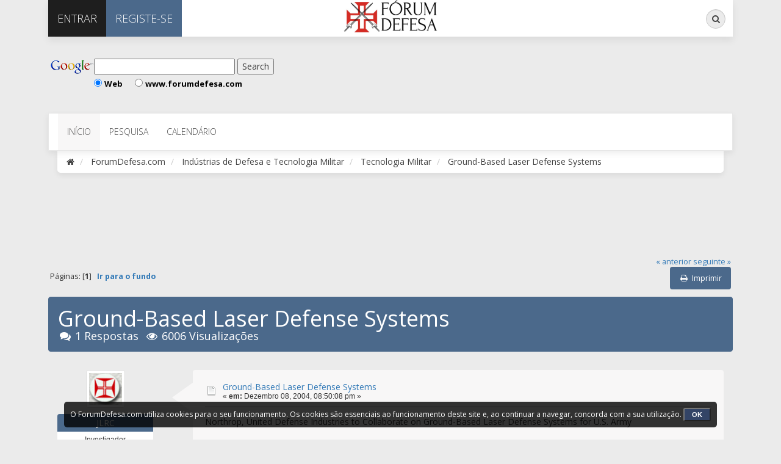

--- FILE ---
content_type: text/html; charset=UTF-8
request_url: https://www.forumdefesa.com/forum/index.php?PHPSESSID=ef04f9c65ea53ed59f51642fadcc85ae&topic=5150.0;prev_next=prev
body_size: 9620
content:
<!DOCTYPE html>
<html xmlns="https://www.w3.org/1999/xhtml">
<head><meta http-equiv="Content-Type" content="text/html; charset=utf-8">
	<link rel="stylesheet" type="text/css" href="https://www.forumdefesa.com/forum/Themes/Exodus/css/bootstrap.css?fin20" />
	<link rel="stylesheet" type="text/css" href="https://www.forumdefesa.com/forum/Themes/Exodus/css/font-awesome.css?fin20" />
	<link rel="stylesheet" type="text/css" href="https://www.forumdefesa.com/forum/Themes/Exodus/css/index.css?fin20" />
	<link rel="stylesheet" type="text/css" href="https://www.forumdefesa.com/forum/Themes/default/css/webkit.css" />
	<script type="text/javascript" src="https://ajax.googleapis.com/ajax/libs/jquery/2.1.4/jquery.min.js"></script>
	<script type="text/javascript" src="https://www.forumdefesa.com/forum/Themes/Exodus/scripts/exodus.js?fin20"></script>
	<script type="text/javascript" src="https://www.forumdefesa.com/forum/Themes/Exodus/scripts/bootstrap.min.js?fin20"></script>
	<script type="text/javascript">
	$(document).ready(function(){
		$("input[type=button]").attr("class", "btn btn-default btn-sm");
		$(".button_submit").attr("class", "btn btn-info btn-sm");
		$("#advanced_search input[type='text'], #search_term_input input[type='text']").removeAttr("size"); 
		$(".table_grid").addClass("table table-striped");
		$("img[alt='Novo'], img.new_posts").replaceWith("<span class='label label-warning'>Novo</span>");
		$("#profile_success").removeAttr("id").removeClass("windowbg").addClass("alert alert-success"); 
		$("#profile_error").removeAttr("id").removeClass("windowbg").addClass("alert alert-danger"); 
	});
	</script>	
	<script type="text/javascript" src="https://www.forumdefesa.com/forum/Themes/default/scripts/script.js?fin20"></script>
	<script type="text/javascript" src="https://www.forumdefesa.com/forum/Themes/Exodus/scripts/theme.js?fin20"></script>
	<script async src="https://pagead2.googlesyndication.com/pagead/js/adsbygoogle.js"></script>
    <script>
     (adsbygoogle = window.adsbygoogle || []).push({
          google_ad_client: "ca-pub-9453539707258199",
          enable_page_level_ads: true
     });
    </script>
	<script src="https://cmp.gatekeeperconsent.com/min.js" data-cfasync="false"></script>
	<script src="https://the.gatekeeperconsent.com/cmp.min.js" data-cfasync="false"></script>
	<script async src="//www.ezojs.com/ezoic/sa.min.js"></script>
	<script>
		window.ezstandalone = window.ezstandalone || {};
		ezstandalone.cmd = ezstandalone.cmd || [];
	</script>
	<script type="text/javascript"><!-- // --><![CDATA[
		var smf_theme_url = "https://www.forumdefesa.com/forum/Themes/Exodus";
		var smf_default_theme_url = "https://www.forumdefesa.com/forum/Themes/default";
		var smf_images_url = "https://www.forumdefesa.com/forum/Themes/Exodus/images";
		var smf_scripturl = "https://www.forumdefesa.com/forum/index.php?PHPSESSID=ef04f9c65ea53ed59f51642fadcc85ae&amp;";
		var smf_iso_case_folding = false;
		var smf_charset = "UTF-8";
		var ajax_notification_text = "A carregar...";
		var ajax_notification_cancel_text = "Cancelar";
	// ]]></script>
	<meta name="viewport" content="width=device-width, initial-scale=1" />
	
	<meta name="description" content="Ground-Based Laser Defense Systems" />
	<title>Ground-Based Laser Defense Systems</title>
	<meta name="robots" content="noindex" />
	<link rel="canonical" href="https://www.forumdefesa.com/forum/index.php?topic=1542.0" />
	<link rel="help" href="https://www.forumdefesa.com/forum/index.php?PHPSESSID=ef04f9c65ea53ed59f51642fadcc85ae&amp;action=help" />
	<link rel="search" href="https://www.forumdefesa.com/forum/index.php?PHPSESSID=ef04f9c65ea53ed59f51642fadcc85ae&amp;action=search" />
	<link rel="contents" href="https://www.forumdefesa.com/forum/index.php?PHPSESSID=ef04f9c65ea53ed59f51642fadcc85ae&amp;" />
	<link rel="alternate" type="application/rss+xml" title="ForumDefesa.com - RSS" href="https://www.forumdefesa.com/forum/index.php?PHPSESSID=ef04f9c65ea53ed59f51642fadcc85ae&amp;type=rss;action=.xml" />
	<link rel="prev" href="https://www.forumdefesa.com/forum/index.php?PHPSESSID=ef04f9c65ea53ed59f51642fadcc85ae&amp;topic=1542.0;prev_next=prev" />
	<link rel="next" href="https://www.forumdefesa.com/forum/index.php?PHPSESSID=ef04f9c65ea53ed59f51642fadcc85ae&amp;topic=1542.0;prev_next=next" />
	<link rel="index" href="https://www.forumdefesa.com/forum/index.php?PHPSESSID=ef04f9c65ea53ed59f51642fadcc85ae&amp;board=17.0" /><!-- nCode Image Resizer -->
	<script type="text/javascript" src="https://www.forumdefesa.com/forum/Themes/default/ncode_imageresizer.js"></script>
	<script language="JavaScript" type="text/javascript"><!-- // -->
	NcodeImageResizer.BBURL = "https://www.forumdefesa.com/forum/Themes/Exodus/images";
	NcodeImageResizer.MODE = "newwindow";
	NcodeImageResizer.MAXWIDTH = "800";
	NcodeImageResizer.MAXHEIGHT = "0";
	vbphrase = new Array();
	vbphrase['ncode_imageresizer_warning_small'] = '';
	vbphrase['ncode_imageresizer_warning_filesize'] = '';
	vbphrase['ncode_imageresizer_warning_no_filesize'] = '';
	vbphrase['ncode_imageresizer_warning_fullsize'] = '';
	// ]]></script>
	<script type="text/javascript" src="//ajax.googleapis.com/ajax/libs/jquery/1/jquery.min.js"></script>
	<script type="text/javascript">
		jQuery(document).ready(function(){
			var cookieSet = document.cookie.indexOf("eu_cookie=") != -1;
			if(!cookieSet) {
				jQuery("#cookie_button").click(function(){
					var expire = new Date();
					expire.setDate(expire.getDate() + 30);
					document.cookie = "eu_cookie=1; path=/; expires=" + expire.toUTCString();
					jQuery(".cookie_wrap").fadeOut("fast");
				});
				jQuery(".cookie_wrap").css("visibility", "visible");
			}
		});
	</script>
	<link rel="stylesheet" type="text/css" id="saythanks_css" href="https://www.forumdefesa.com/forum/Themes/default/css/saythanks.css" />
	<script type="text/javascript" src="https://www.forumdefesa.com/forum/Themes/default/scripts/saythanks.js?fin122"></script>
	<script type="text/javascript"><!-- // --><![CDATA[
		var _ohWidth = 640;
		var _ohHeight = 480;
	// ]]></script>
	<script type="text/javascript">!window.jQuery && document.write(unescape('%3Cscript src="//code.jquery.com/jquery-1.9.1.min.js"%3E%3C/script%3E'))</script>
	<script type="text/javascript" src="https://www.forumdefesa.com/forum/Themes/default/scripts/ohyoutube.min.js"></script>
	<link rel="stylesheet" type="text/css" href="https://www.forumdefesa.com/forum/Themes/default/css/oharaEmbed.css" />
	<script type="text/javascript">
		(function(i,s,o,g,r,a,m){i['GoogleAnalyticsObject']=r;i[r]=i[r]||function(){
			(i[r].q=i[r].q||[]).push(arguments)},i[r].l=1*new Date();a=s.createElement(o),
			m=s.getElementsByTagName(o)[0];a.async=1;a.src=g;m.parentNode.insertBefore(a,m)
		})(window,document,'script','//www.google-analytics.com/analytics.js','ga');

		ga('create', 'UA-137484458-1', 'www.forumdefesa.com');
		ga('send', 'pageview');
	</script><script src="https://www.google.com/recaptcha/api.js"></script>
	<link rel="stylesheet" type="text/css" id="recaptcha_css" href="https://www.forumdefesa.com/forum/Themes/default/css/recaptcha.css" />
	<script type="text/javascript" src="https://www.forumdefesa.com/forum/Themes/default/scripts/ads.js?111"></script>
		<script type="text/javascript" src="https://www.forumdefesa.com/forum/Themes/default/scripts/captcha.js"></script>
	<style type="text/css">
	@media (min-width: 768px) 
	{
		.container {
			width: 90%;
		}
	}
	</style>
</head>
<body>
<div class="container">
	<div id="topbar">
		<ul class="nav navbar-nav pull-left">
				<li class="sign-in dropdown">
					<a href="#" data-toggle="dropdown" class="dropdown-toggle"><i class="fa fa-sign-in visible-xs"></i><span>Entrar</span></a>
					<ul class="dropdown-menu">
						<li>
							<form id="guest_form" action="https://www.forumdefesa.com/forum/index.php?PHPSESSID=ef04f9c65ea53ed59f51642fadcc85ae&amp;action=login2" method="post" accept-charset="UTF-8"  onsubmit="hashLoginPassword(this, 'ea077447c3828156e7da453745b6bbe8');">
								<input type="text" name="user" size="10" class="input_text" placeholder="Membro" />
								<input type="password" name="passwrd" size="10" class="input_password" placeholder="Senha" />
								<input type="submit" value="" />
								<input name="cookielength" type="checkbox" value="-1" /><span style="color:white"> Lembrar-me</span>
								<input type="hidden" name="hash_passwrd" value="" /><input type="hidden" name="bda5d0f9cbde" value="ea077447c3828156e7da453745b6bbe8" />
							</form>						
						</li>
					</ul>
				</li>
				<li class="register"><a href="https://www.forumdefesa.com/forum/index.php?PHPSESSID=ef04f9c65ea53ed59f51642fadcc85ae&amp;action=register"><i class="fa fa-key visible-xs"></i><span>Registe-se</span></a></li>
		</ul>
		<div class="pull-right">
            <form id="search_form" action="https://www.forumdefesa.com/forum/index.php?PHPSESSID=ef04f9c65ea53ed59f51642fadcc85ae&amp;action=search2" method="post" accept-charset="UTF-8" class="search-form hidden-xs">
                <div class="form-group has-feedback">
            		<label for="search" class="sr-only">Pesquisa</label>
            		<input type="text" class="form-control" name="search" id="search" placeholder="Pesquisa...">
              		<span class="fa fa-search form-control-feedback"></span>
					<input type="hidden" name="advanced" value="0" />
						<input type="hidden" name="topic" value="1542" />
            	</div>
            </form>
			<ul class="nav navbar-nav pull-left visible-xs">
				<li class="search"><a href="https://www.forumdefesa.com/forum/index.php?PHPSESSID=ef04f9c65ea53ed59f51642fadcc85ae&amp;action=search"><i class="fa fa-search visible-xs"></i></a></li>	
			</ul>
		</div>
		<div id="logo"><a href="https://www.forumdefesa.com/forum/index.php?PHPSESSID=ef04f9c65ea53ed59f51642fadcc85ae&amp;"><img src="https://www.forumdefesa.com/forum/Themes/Exodus/images/logo_defesa.png" alt="ForumDefesa.com" /></a></div>
	</div>
	<header>
		<div class="upperbanner">
	<div id="ad_inside_exodus_menu_1">
		<table>
	<tr>
		<td class="banner_up_left">
			<form method="get" action="https://www.google.pt/custom" target="google_window">
				<table border="0" bgcolor="#ffffff" align="left">
					<tr>
						<td nowrap="nowrap" valign="top" align="left" height="32">
						<a href="https://www.google.com/" onclick="update_ad_clicks(1);"><img src="https://www.google.com/logos/Logo_25wht.gif" border="0" alt="Google" align="middle"></img></a>
						</td>
						<td nowrap="nowrap">
							<input type="hidden" name="domains" value="www.forumdefesa.com;www.areamilitar.net"></input>
							<label for="sbi" style="display: none">Enter your search terms</label>
							<input type="text" name="q" size="30" maxlength="255" value="" id="sbi"></input>
							<label for="sbb" style="display: none">Submit search form</label>
							<input type="submit" name="sa" value="Search" id="sbb"></input>
						</td>
					</tr>
					<tr>
						<td>&nbsp;</td>
						<td nowrap="nowrap">
							<table>
								<tr>
									<td>
										<input type="radio" name="sitesearch" value="" checked id="ss0"></input>
										<label for="ss0" title="Search the Web"><font size="-1" color="black">Web</font></label>  
									</td>
									<td style="padding-left:20px;">
										<input type="radio" name="sitesearch" value="www.forumdefesa.com" id="ss1">  </input>
										<label for="ss1" title="Search www.forumdefesa.com"><font size="-1" color="black">www.forumdefesa.com</font></label>
									</td>
								</tr>
								<tr>
									<td></td>
								</tr>
							</table>
							<input type="hidden" name="client" value="pub-9453539707258199"></input>
							<input type="hidden" name="forid" value="1"></input>
							<input type="hidden" name="ie" value="ISO-8859-1"></input>
							<input type="hidden" name="oe" value="ISO-8859-1"></input>
							<input type="hidden" name="safe" value="active"></input>
							<input type="hidden" name="cof" value="GALT:#008000;GL:1;DIV:#336699;VLC:663399;AH:center;BGC:FFFFFF;LBGC:336699;ALC:0000FF;LC:0000FF;T:000000;GFNT:0000FF;GIMP:0000FF;FORID:1"></input>
							<input type="hidden" name="hl" value="pt"></input>
						</td>
					</tr>
				</table>
			</form>
		</td>
		<td align="right">
			<script async src="https://pagead2.googlesyndication.com/pagead/js/adsbygoogle.js"></script>
<ins class="adsbygoogle"
     style="display:inline-block;width:468px;height:60px"
     data-ad-client="ca-pub-9453539707258199"
     data-ad-slot="6280522086"></ins>
<script>
     (adsbygoogle = window.adsbygoogle || []).push({});
</script>
		</td>
	</tr>
</table>
	</div>
		</div>
	</header>
		<nav class="navbar navbar-default">
			<div class="navbar-header">
				<button type="button" class="navbar-toggle collapsed" data-toggle="collapse" data-target="#menu">
					<span class="icon-bar"></span>
					<span class="icon-bar"></span>
					<span class="icon-bar"></span>
				</button>
			</div>
			<div class="collapse navbar-collapse" id="menu">
				<ul class="nav navbar-nav">
					<li id="button_home" class="active ">
						<a  href="https://www.forumdefesa.com/forum/index.php?PHPSESSID=ef04f9c65ea53ed59f51642fadcc85ae&amp;">
							<span class="last firstlevel">Início</span>
						</a>
					</li>
					<li id="button_help" class="">
						<a  href="https://www.forumdefesa.com/forum/index.php?PHPSESSID=ef04f9c65ea53ed59f51642fadcc85ae&amp;action=help">
							<span class="firstlevel">Ajuda</span>
						</a>
					</li>
					<li id="button_search" class="">
						<a  href="https://www.forumdefesa.com/forum/index.php?PHPSESSID=ef04f9c65ea53ed59f51642fadcc85ae&amp;action=search">
							<span class="firstlevel">Pesquisa</span>
						</a>
					</li>
					<li id="button_calendar" class="">
						<a  href="https://www.forumdefesa.com/forum/index.php?PHPSESSID=ef04f9c65ea53ed59f51642fadcc85ae&amp;action=calendar">
							<span class="firstlevel">Calendário</span>
						</a>
					</li>
					<li id="button_login" class="">
						<a  href="https://www.forumdefesa.com/forum/index.php?PHPSESSID=ef04f9c65ea53ed59f51642fadcc85ae&amp;action=login">
							<span class="firstlevel">Entrar</span>
						</a>
					</li>
					<li id="button_register" class="">
						<a  href="https://www.forumdefesa.com/forum/index.php?PHPSESSID=ef04f9c65ea53ed59f51642fadcc85ae&amp;action=register">
							<span class="last firstlevel">Registe-se</span>
						</a>
					</li>
				</ul>
			</div>
		</nav>
		<ol class="breadcrumb">
			<li><a href="https://www.forumdefesa.com/forum/index.php?PHPSESSID=ef04f9c65ea53ed59f51642fadcc85ae&amp;"><i class="fa fa-home"></i></a></li>
			<li>
				<a href="https://www.forumdefesa.com/forum/index.php?PHPSESSID=ef04f9c65ea53ed59f51642fadcc85ae&amp;"><span>ForumDefesa.com</span></a>
			</li>
			<li>
				<a href="https://www.forumdefesa.com/forum/index.php?PHPSESSID=ef04f9c65ea53ed59f51642fadcc85ae&amp;#c8"><span>Indústrias de Defesa e Tecnologia Militar</span></a>
			</li>
			<li>
				<a href="https://www.forumdefesa.com/forum/index.php?PHPSESSID=ef04f9c65ea53ed59f51642fadcc85ae&amp;board=17.0"><span>Tecnologia Militar</span></a>
			</li>
			<li class="last">
				<a href="https://www.forumdefesa.com/forum/index.php?PHPSESSID=ef04f9c65ea53ed59f51642fadcc85ae&amp;topic=1542.0"><span>Ground-Based Laser Defense Systems</span></a>
			</li>
		</ol>
	<div id="content_section">
		<div id="main_content_section">
			<div class="ezoic-test-ad-placement"></div>
			<script>
				ezstandalone.cmd.push(function () {
					ezstandalone.showAds(101);
				});
			</script><br style="line-height: 0.1em;" />
	<div id="ad_below_menu_2">
		<div class="googlead_hide">
	<div style="text-align:center;">
		<script async src="https://pagead2.googlesyndication.com/pagead/js/adsbygoogle.js"></script>
<ins class="adsbygoogle"
     style="display:inline-block;width:728px;height:90px"
     data-ad-client="ca-pub-9453539707258199"
     data-ad-slot="7847224922"></ins>
<script>
     (adsbygoogle = window.adsbygoogle || []).push({});
</script>
	</div>
</div>
	</div>
			<a id="top"></a>
			<a id="msg15706"></a>
			<div class="pagesection">
				<div class="nextlinks"><a href="https://www.forumdefesa.com/forum/index.php?PHPSESSID=ef04f9c65ea53ed59f51642fadcc85ae&amp;topic=1542.0;prev_next=prev#new">&laquo; anterior</a> <a href="https://www.forumdefesa.com/forum/index.php?PHPSESSID=ef04f9c65ea53ed59f51642fadcc85ae&amp;topic=1542.0;prev_next=next#new">seguinte &raquo;</a></div>
		<div class="buttonlist floatright">
			<ul class="nav nav-pills">
				<li><a class="button_strip_print" href="https://www.forumdefesa.com/forum/index.php?PHPSESSID=ef04f9c65ea53ed59f51642fadcc85ae&amp;action=printpage;topic=1542.0" rel="new_win nofollow"><i class="fa fa-print fa-fw"></i><span class="last">Imprimir</span></a></li>
			</ul>
		</div>
				<div class="pagelinks floatleft">Páginas: [<strong>1</strong>]   &nbsp;&nbsp;<a href="#lastPost"><strong>Ir para o fundo</strong></a></div>
			</div>
			<div id="forumposts">
				<div class="display-info alert alert-exodus">
					<h1>
						Ground-Based Laser Defense Systems
					</h1>
					<ul class="reset"> 
						<li class="h4"><i class="fa fa-comments fa-fw"></i>1 Respostas</li>
						<li class="h4"><i class="fa fa-eye fa-fw"></i>6006 Visualizações</li>
					</ul>
				</div>
				<form action="https://www.forumdefesa.com/forum/index.php?PHPSESSID=ef04f9c65ea53ed59f51642fadcc85ae&amp;action=quickmod2;topic=1542.0" method="post" accept-charset="UTF-8" name="quickModForm" id="quickModForm" style="margin: 0;" onsubmit="return oQuickModify.bInEditMode ? oQuickModify.modifySave('ea077447c3828156e7da453745b6bbe8', 'bda5d0f9cbde') : false">
				<div class="body_message">
					<div class="post_wrapper">
						<div class="poster col-md-2">
							<a href="https://www.forumdefesa.com/forum/index.php?PHPSESSID=ef04f9c65ea53ed59f51642fadcc85ae&amp;action=profile;u=120">
								<img src="https://www.forumdefesa.com/forum/avatars/gallery/Military01/cruzp.jpg" class="img-thumbnail img-circle" alt="*" />
							</a>
							<h4>
								<a href="https://www.forumdefesa.com/forum/index.php?PHPSESSID=ef04f9c65ea53ed59f51642fadcc85ae&amp;action=profile;u=120" title="Ver o perfil de JLRC">JLRC</a>
							</h4>
							<ul class="reset smalltext" id="msg_15706_extra_info">
								<li class="postgroup">Investigador</li>
								<li class="stars"><img src="https://www.forumdefesa.com/forum/Themes/Exodus/images/star.gif" alt="*" /><img src="https://www.forumdefesa.com/forum/Themes/Exodus/images/star.gif" alt="*" /><img src="https://www.forumdefesa.com/forum/Themes/Exodus/images/star.gif" alt="*" /><img src="https://www.forumdefesa.com/forum/Themes/Exodus/images/star.gif" alt="*" /><img src="https://www.forumdefesa.com/forum/Themes/Exodus/images/star.gif" alt="*" /></li>
								<li class="postcount"><img src="https://www.forumdefesa.com/forum/Themes/Exodus/images/postcount.png" /> 2507</li>
								<li class="thankscount">Recebeu: 5 vez(es)</li>
								<li class="karma"><img src="https://www.forumdefesa.com/forum/Themes/Exodus/images/karma.png" />  +4/-85</li>
								<li class="profile">
									<ul>
									</ul>
								</li>
							</ul>
						</div>
						<div class="col-md-10">
							<div class="body_content"> 
								<span class="arrow-left"></span>
								<div class="postarea">
										</ul>
										<div class="keyinfo">
											<div class="messageicon">
												<img src="https://www.forumdefesa.com/forum/Themes/Exodus/images/post/xx.gif" alt="" />
											</div>
											<h5 id="subject_15706">
												<a href="https://www.forumdefesa.com/forum/index.php?PHPSESSID=ef04f9c65ea53ed59f51642fadcc85ae&amp;topic=1542.msg15706#msg15706" rel="nofollow">Ground-Based Laser Defense Systems</a>
											</h5>
											<div class="smalltext">&#171; <strong> em:</strong> Dezembro 08, 2004, 08:50:08 pm &#187;</div>
											<div id="msg_15706_quick_mod"></div>
										</div>
									<div class="post">
										<div class="inner" id="msg_15706">Northrop, United Defense Industries to Collaborate on Ground-Based Laser Defense Systems for U.S. Army <br />&nbsp; <br />&nbsp; <br />(Source: Northrop Grumman Corp.; issued Dec. 6, 2004)<br />&nbsp; <br />&nbsp; <br />&nbsp;REDONDO BEACH, Calif. --- Northrop Grumman Corporation and United Defense Industries, Inc. are teaming to provide the U.S. Army with first-of-their-kind, ground-based laser defense systems designed to protect U.S. soldiers against a variety of current and emerging threats. &nbsp;<br />&nbsp;<br />The agreement combines Northrop Grumman's demonstrated leadership in high-energy laser systems with United Defense's extensive expertise in combat vehicle and armament systems integration, rapid prototyping, and manufacturing. Northrop Grumman's Space Technology sector will lead the team as the developer of laser systems with United Defense integrating the technology on hybrid-electric drive combat vehicles produced by United Defense. &nbsp;<br />&nbsp;<br />According to executives of both companies, the agreement recognizes that laser systems are becoming operationally feasible and that Directed Energy provides the Army with revolutionary systems and solutions for defense against rockets, artillery, mortars and unmanned aerial vehicles, among other potential threats. &nbsp;<br />&nbsp;<br />"Laser technology is developing rapidly and operational demonstrations and systems will become reality in the near future," said Patrick Caruana, vice president of Space and Missile Defense for Northrop Grumman Space Technology. "Directed Energy systems like lasers offer many advantages and mission utility to Army operations. We have formed an outstanding team that's committed to supporting Army forces with speed-of-light technology." &nbsp;<br />&nbsp;<br />"United Defense is pleased to team with Northrop Grumman to integrate this powerful capability into our hybrid-electric combat vehicles. Our combined experience makes this a superior team to provide enhanced force protection through premier Directed Energy systems that is unmatched by conventional weapons," said Keith Howe, vice president and general manager of United Defense's Armament Systems Division. &nbsp;<br />&nbsp;<br />Northrop Grumman and United Defense are pursuing ground vehicle-based laser system demonstrations that will prove the effectiveness and utility of high-energy lasers against threats and will provide critical packaging and integration activities that will demonstrate the operational usefulness of these systems. &nbsp;<br />&nbsp;<br />Northrop Grumman is developing high energy laser weapon systems for ground, sea, air and space applications, including the U.S. Army's Tactical High Energy Laser, which has shot down about three dozen targets, ranging from Katyusha rockets to artillery shells, large-caliber rockets and mortar threats. The company's Space Technology sector, based in Redondo Beach, Calif., develops a broad range of systems at the leading edge of space, defense and electronics technology. The sector creates products for U.S. military and civilian customers that contribute significantly to the nation's security and leadership in science and technology. &nbsp;<br />&nbsp;<br />United Defense designs, develops and produces combat vehicles, artillery, naval guns, missile launchers and precision munitions used by the U.S. Department of Defense and allies worldwide, and provides non-nuclear ship repair, modernization and conversion to the U.S. Navy and other U.S. Government agencies. &nbsp;<br />&nbsp;<br />-ends-</div>
									</div>
								</div>
								<div class="moderatorbar">
									<div class="smalltext modified" id="modified_15706">
									</div>
									<div class="smalltext reportlinks">
										<img src="https://www.forumdefesa.com/forum/Themes/Exodus/images/ip.gif" alt="" />
										Registado
									</div>
									<div class="signature" id="msg_15706_signature">Blogue Naval : <a href="http://bloguenaval.blogspot.com/" class="bbc_link" target="_blank" rel="noopener noreferrer">http://bloguenaval.blogspot.com/</a></div><span id="thank_you_placeholder_15706" class="thank_you_hidden">&nbsp;</span>
								</div>
							</div>
						</div>
					</div>
				</div>
				<hr  />
	<div id="ad_after_first_post_1">
		<table>
	<tr>
		<td class="banner_up_left">
			<form method="get" action="https://www.google.pt/custom" target="google_window">
				<table border="0" bgcolor="#ffffff" align="left">
					<tr>
						<td nowrap="nowrap" valign="top" align="left" height="32">
						<a href="https://www.google.com/" onclick="update_ad_clicks(1);"><img src="https://www.google.com/logos/Logo_25wht.gif" border="0" alt="Google" align="middle"></img></a>
						</td>
						<td nowrap="nowrap">
							<input type="hidden" name="domains" value="www.forumdefesa.com;www.areamilitar.net"></input>
							<label for="sbi" style="display: none">Enter your search terms</label>
							<input type="text" name="q" size="30" maxlength="255" value="" id="sbi"></input>
							<label for="sbb" style="display: none">Submit search form</label>
							<input type="submit" name="sa" value="Search" id="sbb"></input>
						</td>
					</tr>
					<tr>
						<td>&nbsp;</td>
						<td nowrap="nowrap">
							<table>
								<tr>
									<td>
										<input type="radio" name="sitesearch" value="" checked id="ss0"></input>
										<label for="ss0" title="Search the Web"><font size="-1" color="black">Web</font></label>  
									</td>
									<td style="padding-left:20px;">
										<input type="radio" name="sitesearch" value="www.forumdefesa.com" id="ss1">  </input>
										<label for="ss1" title="Search www.forumdefesa.com"><font size="-1" color="black">www.forumdefesa.com</font></label>
									</td>
								</tr>
								<tr>
									<td></td>
								</tr>
							</table>
							<input type="hidden" name="client" value="pub-9453539707258199"></input>
							<input type="hidden" name="forid" value="1"></input>
							<input type="hidden" name="ie" value="ISO-8859-1"></input>
							<input type="hidden" name="oe" value="ISO-8859-1"></input>
							<input type="hidden" name="safe" value="active"></input>
							<input type="hidden" name="cof" value="GALT:#008000;GL:1;DIV:#336699;VLC:663399;AH:center;BGC:FFFFFF;LBGC:336699;ALC:0000FF;LC:0000FF;T:000000;GFNT:0000FF;GIMP:0000FF;FORID:1"></input>
							<input type="hidden" name="hl" value="pt"></input>
						</td>
					</tr>
				</table>
			</form>
		</td>
		<td align="right">
			<script async src="https://pagead2.googlesyndication.com/pagead/js/adsbygoogle.js"></script>
<ins class="adsbygoogle"
     style="display:inline-block;width:468px;height:60px"
     data-ad-client="ca-pub-9453539707258199"
     data-ad-slot="6280522086"></ins>
<script>
     (adsbygoogle = window.adsbygoogle || []).push({});
</script>
		</td>
	</tr>
</table>
	</div>
	<div id="ad_after_first_post_2">
		<div class="googlead_hide">
	<div style="text-align:center;">
		<script async src="https://pagead2.googlesyndication.com/pagead/js/adsbygoogle.js"></script>
<ins class="adsbygoogle"
     style="display:inline-block;width:728px;height:90px"
     data-ad-client="ca-pub-9453539707258199"
     data-ad-slot="7847224922"></ins>
<script>
     (adsbygoogle = window.adsbygoogle || []).push({});
</script>
	</div>
</div>
	</div>
				<a id="msg443496"></a><a id="new"></a>
				<div class="body_message">
					<div class="post_wrapper">
						<div class="poster col-md-2">
							<a href="https://www.forumdefesa.com/forum/index.php?PHPSESSID=ef04f9c65ea53ed59f51642fadcc85ae&amp;action=profile;u=376">
								<img src="https://www.forumdefesa.com/forum/index.php?PHPSESSID=ef04f9c65ea53ed59f51642fadcc85ae&amp;action=dlattach;attach=87;type=avatar" class="img-thumbnail img-circle" alt="*" />
							</a>
							<h4>
								<a href="https://www.forumdefesa.com/forum/index.php?PHPSESSID=ef04f9c65ea53ed59f51642fadcc85ae&amp;action=profile;u=376" title="Ver o perfil de Get_It">Get_It</a>
							</h4>
							<ul class="reset smalltext" id="msg_443496_extra_info">
								<li class="postgroup">Investigador</li>
								<li class="stars"><img src="https://www.forumdefesa.com/forum/Themes/Exodus/images/star.gif" alt="*" /><img src="https://www.forumdefesa.com/forum/Themes/Exodus/images/star.gif" alt="*" /><img src="https://www.forumdefesa.com/forum/Themes/Exodus/images/star.gif" alt="*" /><img src="https://www.forumdefesa.com/forum/Themes/Exodus/images/star.gif" alt="*" /><img src="https://www.forumdefesa.com/forum/Themes/Exodus/images/star.gif" alt="*" /></li>
								<li class="postcount"><img src="https://www.forumdefesa.com/forum/Themes/Exodus/images/postcount.png" /> 2620</li>
								<li class="thankscount">Recebeu: 715 vez(es)</li>
								<li class="thankscount">Enviou: 500 vez(es)</li>
								<li class="karma"><img src="https://www.forumdefesa.com/forum/Themes/Exodus/images/karma.png" />  +873/-833</li>
								<li class="profile">
									<ul>
									</ul>
								</li>
							</ul>
						</div>
						<div class="col-md-10">
							<div class="body_content"> 
								<span class="arrow-left"></span>
								<div class="postarea">
										</ul>
										<div class="keyinfo">
											<div class="messageicon">
												<img src="https://www.forumdefesa.com/forum/Themes/Exodus/images/post/xx.gif" alt="" />
											</div>
											<h5 id="subject_443496">
												<a href="https://www.forumdefesa.com/forum/index.php?PHPSESSID=ef04f9c65ea53ed59f51642fadcc85ae&amp;topic=1542.msg443496#msg443496" rel="nofollow">Re: Ground-Based Laser Defense Systems</a>
											</h5>
											<div class="smalltext">&#171; <strong>Responder #1 em:</strong> Julho 13, 2024, 08:24:00 am &#187;</div>
											<div id="msg_443496_quick_mod"></div>
										</div>
									<div class="post">
										<div class="inner" id="msg_443496"><div class="oharaEmbed youtube" id="oh_ITEHswR1fEM" style="width: 640px; height: 480px;"><noscript><a href="//www.youtube.com/watch?v=ITEHswR1fEM">//www.youtube.com/watch?v=ITEHswR1fEM</a></noscript></div><br /><span style="font-size: 18pt;" class="bbc_size">South Korea to begin mass production of laser weapon system</span><br />(12 de Julho de 2024)<br /><div class="quoteheader"><div class="topslice_quote">Citação de: alert5</div></div><blockquote class="bbc_standard_quote">South Korea’s Defense Acquisition Program Administration (DAPA) announced on Jul. 11 on plans for mass production and deployment of Hanwa’s laser air defense weapon system Block-I variant.<br /><br />The Block-I system represents the first official deployment of a laser weapon by the South Korean military. This novel system utilizes high-powered lasers generated through fiber optics to neutralize targets. Video footage shows the system destroying quad copter drones and fixed-wing unmanned aircraft.<br /><br />Designed specifically to counter small drones, it offers a precise and potentially cost-effective solution against this growing threat posed by North Korea. Furthermore, the system boasts a remarkably low cost per shot, estimated at around $1.50.<br /><br />The Block-I deployment represents the initial phase of the Korean Star Wars project. As this project progresses, South Korea might develop even more powerful laser weapons capable of engaging larger targets or ballistic missiles in the future.</blockquote><div class="quotefooter"><div class="botslice_quote"></div></div>Fonte: <a href="https://alert5.com/2024/07/12/south-korea-to-begin-mass-production-of-laser-weapon-system/" class="bbc_link" target="_blank" rel="noopener noreferrer">https://alert5.com/2024/07/12/south-korea-to-begin-mass-production-of-laser-weapon-system/</a><br /><br />Cumprimentos,</div>
									</div>
								</div>
								<div class="moderatorbar">
									<div class="smalltext modified" id="modified_443496">
									</div>
									<div class="smalltext reportlinks">
										<img src="https://www.forumdefesa.com/forum/Themes/Exodus/images/ip.gif" alt="" />
										Registado
									</div>
									<div class="signature" id="msg_443496_signature"><img src="https://www.forumdefesa.com/forum/Smileys/default/anim_sniper2.gif" alt="&#58;snip&#58;" title="Fire!" class="smiley" /> <img src="https://www.forumdefesa.com/forum/Smileys/default/anim_sniper2.gif" alt="&#58;snip&#58;" title="Fire!" class="smiley" /> <img src="https://www.forumdefesa.com/forum/Smileys/default/Tanque.gif" alt="&#58;Tanque&#58;" title="Tanque" class="smiley" /></div><span id="thank_you_placeholder_443496" class="thank_you_hidden">&nbsp;</span>
								</div>
							</div>
						</div>
					</div>
				</div>
				<hr  />
				</form>
			</div>
			<a id="lastPost"></a>
	<div id="ad_after_last_post_1">
		<table>
	<tr>
		<td class="banner_up_left">
			<form method="get" action="https://www.google.pt/custom" target="google_window">
				<table border="0" bgcolor="#ffffff" align="left">
					<tr>
						<td nowrap="nowrap" valign="top" align="left" height="32">
						<a href="https://www.google.com/" onclick="update_ad_clicks(1);"><img src="https://www.google.com/logos/Logo_25wht.gif" border="0" alt="Google" align="middle"></img></a>
						</td>
						<td nowrap="nowrap">
							<input type="hidden" name="domains" value="www.forumdefesa.com;www.areamilitar.net"></input>
							<label for="sbi" style="display: none">Enter your search terms</label>
							<input type="text" name="q" size="30" maxlength="255" value="" id="sbi"></input>
							<label for="sbb" style="display: none">Submit search form</label>
							<input type="submit" name="sa" value="Search" id="sbb"></input>
						</td>
					</tr>
					<tr>
						<td>&nbsp;</td>
						<td nowrap="nowrap">
							<table>
								<tr>
									<td>
										<input type="radio" name="sitesearch" value="" checked id="ss0"></input>
										<label for="ss0" title="Search the Web"><font size="-1" color="black">Web</font></label>  
									</td>
									<td style="padding-left:20px;">
										<input type="radio" name="sitesearch" value="www.forumdefesa.com" id="ss1">  </input>
										<label for="ss1" title="Search www.forumdefesa.com"><font size="-1" color="black">www.forumdefesa.com</font></label>
									</td>
								</tr>
								<tr>
									<td></td>
								</tr>
							</table>
							<input type="hidden" name="client" value="pub-9453539707258199"></input>
							<input type="hidden" name="forid" value="1"></input>
							<input type="hidden" name="ie" value="ISO-8859-1"></input>
							<input type="hidden" name="oe" value="ISO-8859-1"></input>
							<input type="hidden" name="safe" value="active"></input>
							<input type="hidden" name="cof" value="GALT:#008000;GL:1;DIV:#336699;VLC:663399;AH:center;BGC:FFFFFF;LBGC:336699;ALC:0000FF;LC:0000FF;T:000000;GFNT:0000FF;GIMP:0000FF;FORID:1"></input>
							<input type="hidden" name="hl" value="pt"></input>
						</td>
					</tr>
				</table>
			</form>
		</td>
		<td align="right">
			<script async src="https://pagead2.googlesyndication.com/pagead/js/adsbygoogle.js"></script>
<ins class="adsbygoogle"
     style="display:inline-block;width:468px;height:60px"
     data-ad-client="ca-pub-9453539707258199"
     data-ad-slot="6280522086"></ins>
<script>
     (adsbygoogle = window.adsbygoogle || []).push({});
</script>
		</td>
	</tr>
</table>
	</div>
	<div id="ad_after_last_post_2">
		<div class="googlead_hide">
	<div style="text-align:center;">
		<script async src="https://pagead2.googlesyndication.com/pagead/js/adsbygoogle.js"></script>
<ins class="adsbygoogle"
     style="display:inline-block;width:728px;height:90px"
     data-ad-client="ca-pub-9453539707258199"
     data-ad-slot="7847224922"></ins>
<script>
     (adsbygoogle = window.adsbygoogle || []).push({});
</script>
	</div>
</div>
	</div>
			<div class="pagesection">
				
		<div class="buttonlist floatright">
			<ul class="nav nav-pills">
				<li><a class="button_strip_print" href="https://www.forumdefesa.com/forum/index.php?PHPSESSID=ef04f9c65ea53ed59f51642fadcc85ae&amp;action=printpage;topic=1542.0" rel="new_win nofollow"><i class="fa fa-print fa-fw"></i><span class="last">Imprimir</span></a></li>
			</ul>
		</div>
				<div class="pagelinks floatleft">Páginas: [<strong>1</strong>]   &nbsp;&nbsp;<a href="#top"><strong>Ir para o topo</strong></a></div>
				<div class="nextlinks_bottom"><a href="https://www.forumdefesa.com/forum/index.php?PHPSESSID=ef04f9c65ea53ed59f51642fadcc85ae&amp;topic=1542.0;prev_next=prev#new">&laquo; anterior</a> <a href="https://www.forumdefesa.com/forum/index.php?PHPSESSID=ef04f9c65ea53ed59f51642fadcc85ae&amp;topic=1542.0;prev_next=next#new">seguinte &raquo;</a></div>
			</div>
			<div id="moderationbuttons"></div>
			<div class="plainbox" id="display_jump_to">&nbsp;</div>
		<br class="clear" />
				<script type="text/javascript" src="https://www.forumdefesa.com/forum/Themes/default/scripts/topic.js"></script>
				<script type="text/javascript"><!-- // --><![CDATA[
					var oQuickReply = new QuickReply({
						bDefaultCollapsed: true,
						iTopicId: 1542,
						iStart: 0,
						sScriptUrl: smf_scripturl,
						sImagesUrl: "https://www.forumdefesa.com/forum/Themes/Exodus/images",
						sContainerId: "quickReplyOptions",
						sImageId: "quickReplyExpand",
						sImageCollapsed: "collapse.gif",
						sImageExpanded: "expand.gif",
						sJumpAnchor: "quickreply"
					});
					if ('XMLHttpRequest' in window)
					{
						var oQuickModify = new QuickModify({
							sScriptUrl: smf_scripturl,
							bShowModify: true,
							iTopicId: 1542,
							sTemplateBodyEdit: '\n\t\t\t\t\t\t\t\t<div id="quick_edit_body_container" style="width: 90%">\n\t\t\t\t\t\t\t\t\t<div id="error_box" style="padding: 4px;" class="error"><' + '/div>\n\t\t\t\t\t\t\t\t\t<textarea class="editor" name="message" rows="12" style="width: 100%; margin-bottom: 10px;" tabindex="1">%body%<' + '/textarea><br />\n\t\t\t\t\t\t\t\t\t<input type="hidden" name="bda5d0f9cbde" value="ea077447c3828156e7da453745b6bbe8" />\n\t\t\t\t\t\t\t\t\t<input type="hidden" name="topic" value="1542" />\n\t\t\t\t\t\t\t\t\t<input type="hidden" name="msg" value="%msg_id%" />\n\t\t\t\t\t\t\t\t\t<div class="righttext">\n\t\t\t\t\t\t\t\t\t\t<input type="submit" name="post" value="Gravar" tabindex="2" onclick="return oQuickModify.modifySave(\'ea077447c3828156e7da453745b6bbe8\', \'bda5d0f9cbde\');" accesskey="s" class="button_submit" />&nbsp;&nbsp;<input type="submit" name="cancel" value="Cancelar" tabindex="3" onclick="return oQuickModify.modifyCancel();" class="button_submit" />\n\t\t\t\t\t\t\t\t\t<' + '/div>\n\t\t\t\t\t\t\t\t<' + '/div>',
							sTemplateSubjectEdit: '<input type="text" style="width: 90%;" name="subject" value="%subject%" size="80" maxlength="80" tabindex="4" class="input_text" />',
							sTemplateBodyNormal: '%body%',
							sTemplateSubjectNormal: '<a hr'+'ef="https://www.forumdefesa.com/forum/index.php?PHPSESSID=ef04f9c65ea53ed59f51642fadcc85ae&amp;'+'?topic=1542.msg%msg_id%#msg%msg_id%" rel="nofollow">%subject%<' + '/a>',
							sTemplateTopSubject: 'Tópico: %subject% &nbsp;(Lida 6006 vezes)',
							sErrorBorderStyle: '1px solid red'
						});

						aJumpTo[aJumpTo.length] = new JumpTo({
							sContainerId: "display_jump_to",
							sJumpToTemplate: "<label class=\"smalltext\" for=\"%select_id%\">Ir para:<" + "/label> %dropdown_list%",
							iCurBoardId: 17,
							iCurBoardChildLevel: 0,
							sCurBoardName: "Tecnologia Militar",
							sBoardChildLevelIndicator: "==",
							sBoardPrefix: "=> ",
							sCatSeparator: "-----------------------------",
							sCatPrefix: "",
							sGoButtonLabel: "OK"
						});

						aIconLists[aIconLists.length] = new IconList({
							sBackReference: "aIconLists[" + aIconLists.length + "]",
							sIconIdPrefix: "msg_icon_",
							sScriptUrl: smf_scripturl,
							bShowModify: true,
							iBoardId: 17,
							iTopicId: 1542,
							sSessionId: "ea077447c3828156e7da453745b6bbe8",
							sSessionVar: "bda5d0f9cbde",
							sLabelIconList: "Icon de Mensagem",
							sBoxBackground: "transparent",
							sBoxBackgroundHover: "#ffffff",
							iBoxBorderWidthHover: 1,
							sBoxBorderColorHover: "#adadad" ,
							sContainerBackground: "#ffffff",
							sContainerBorder: "1px solid #adadad",
							sItemBorder: "1px solid #ffffff",
							sItemBorderHover: "1px dotted gray",
							sItemBackground: "transparent",
							sItemBackgroundHover: "#e0e0f0"
						});
					}
				// ]]></script>
			<script type="text/javascript"><!-- // --><![CDATA[
				var verificationpostHandle = new smfCaptcha("https://www.forumdefesa.com/forum/index.php?PHPSESSID=ef04f9c65ea53ed59f51642fadcc85ae&amp;action=verificationcode;vid=post;rand=50b156aba3f30d6987ad7ea1f414909b", "post", 1);
			// ]]></script>
				<div id="thanks_error" class="thank_you_hidden">
					<a href="#">Ocorreu um erro ao agradecer a mensagem</a>
				</div>
				<div id="thanks_loading" class="thank_you_hidden">
					<a href="#">Agradecendo...</a>
				</div>
		<script type="text/javascript"><!-- // --><![CDATA[
			var o_SayThanks = new saythanks();
		// ]]></script>
	<div id="ad_above_footer_2">
		<div class="googlead_hide">
	<div style="text-align:center;">
		<script async src="https://pagead2.googlesyndication.com/pagead/js/adsbygoogle.js"></script>
<ins class="adsbygoogle"
     style="display:inline-block;width:728px;height:90px"
     data-ad-client="ca-pub-9453539707258199"
     data-ad-slot="7847224922"></ins>
<script>
     (adsbygoogle = window.adsbygoogle || []).push({});
</script>
	</div>
</div>
	</div><br style="line-height: 0.1em;" />
		</div>
		<footer>
			<ul class="social">
			</ul>
			<ul class="reset">
				<li class="copyright">
			<span class="smalltext" style="display: inline; visibility: visible; font-family: Verdana, Arial, sans-serif;"><a href="https://www.forumdefesa.com/forum/index.php?PHPSESSID=ef04f9c65ea53ed59f51642fadcc85ae&amp;action=credits" title="Simple Machines Forum" target="_blank" class="new_win">SMF 2.0.18</a> |
 <a href="https://www.simplemachines.org/about/smf/license.php" title="License" target="_blank" class="new_win">SMF &copy; 2015</a>, <a href="https://www.simplemachines.org" title="Simple Machines" target="_blank" class="new_win">Simple Machines</a> | <a id="button_agreement" href="https://www.forumdefesa.com/forum/index.php?PHPSESSID=ef04f9c65ea53ed59f51642fadcc85ae&amp;action=agreement"><span>Terms and Policies</span></a>
			</span></li>
				<li class="copyright">Designed by <a href="https://smftricks.com/index.php?action=profile;u=3458">Raphisio</a>. Theme by <a href="https://smftricks.com/index.php">SMFTricks</a></li>
				<li class="copyright">ForumDefesa.com &copy;</li>
				<li><b>Support made by <a href="https://www.bombercode.net/" target="_blank" class="new_win" title="Bomber Code ~ La nueva era del conocimiento" alt="Soporte SMF">Bomber Code</a> Copyright &copy; 2014-2025</b></li>
			</ul>
		</footer>
	</div>
</div>
	<div class="cookie_wrap">
		<div class="cookie_notice" style="background: #000; background-color: rgba(0,0,0,0.80); color: #fff;">
			O ForumDefesa.com utiliza cookies para o seu funcionamento. Os cookies são essenciais ao funcionamento deste site e, ao continuar a navegar, concorda com a sua utilização.
			<button id="cookie_button" type="button">OK</button>
			
		</div>
	</div>
</body></html>

--- FILE ---
content_type: text/html; charset=utf-8
request_url: https://www.google.com/recaptcha/api2/aframe
body_size: -83
content:
<!DOCTYPE HTML><html><head><meta http-equiv="content-type" content="text/html; charset=UTF-8"></head><body><script nonce="kFJLwMIOhADjc-ZOa7dqbA">/** Anti-fraud and anti-abuse applications only. See google.com/recaptcha */ try{var clients={'sodar':'https://pagead2.googlesyndication.com/pagead/sodar?'};window.addEventListener("message",function(a){try{if(a.source===window.parent){var b=JSON.parse(a.data);var c=clients[b['id']];if(c){var d=document.createElement('img');d.src=c+b['params']+'&rc='+(localStorage.getItem("rc::a")?sessionStorage.getItem("rc::b"):"");window.document.body.appendChild(d);sessionStorage.setItem("rc::e",parseInt(sessionStorage.getItem("rc::e")||0)+1);localStorage.setItem("rc::h",'1764222634591');}}}catch(b){}});window.parent.postMessage("_grecaptcha_ready", "*");}catch(b){}</script></body></html>

--- FILE ---
content_type: text/plain
request_url: https://www.google-analytics.com/j/collect?v=1&_v=j102&a=898871219&t=pageview&_s=1&dl=https%3A%2F%2Fwww.forumdefesa.com%2Fforum%2Findex.php%3FPHPSESSID%3Def04f9c65ea53ed59f51642fadcc85ae%26topic%3D5150.0%3Bprev_next%3Dprev&ul=en-us%40posix&dt=Ground-Based%20Laser%20Defense%20Systems&sr=1280x720&vp=1280x720&_u=IEBAAAABAAAAACAAI~&jid=32887342&gjid=148188793&cid=1184638356.1764222633&tid=UA-137484458-1&_gid=716323062.1764222633&_r=1&_slc=1&z=469694135
body_size: -451
content:
2,cG-SG6RQP6W3D